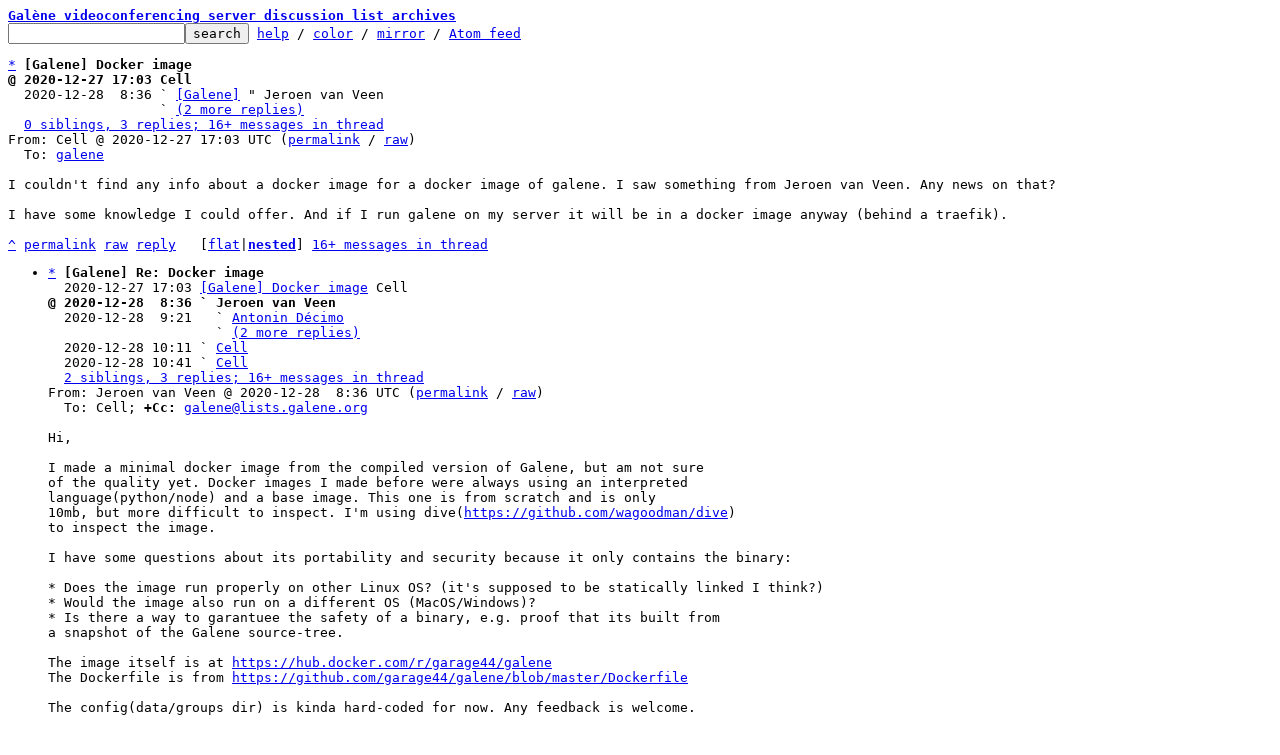

--- FILE ---
content_type: text/html; charset=UTF-8
request_url: https://lists.galene.org/galene/87wnx2b4zv.wl-jch@irif.fr/t/
body_size: 9666
content:
<html><head><title>[Galene] Docker image</title><link
rel=alternate
title="Atom feed"
href="../../new.atom"
type="application/atom+xml"/><style>pre{white-space:pre-wrap}*{font-size:100%;font-family:monospace}</style></head><body><form
action="../../"><pre><a
href="../../?t=20210127084108"><b>Gal&#232;ne videoconferencing server discussion list archives</b></a>
<input
name=q
type=text /><input
type=submit
value=search /> <a
href="../../_/text/help/">help</a> / <a
href="../../_/text/color/">color</a> / <a
id=mirror
href="../../_/text/mirror/">mirror</a> / <a
href="../../new.atom">Atom feed</a></pre></form><pre><a
href=#e7c79c3d9722ccd89a26a7e1bd1dcc3ce3a7484ba
id=m7c79c3d9722ccd89a26a7e1bd1dcc3ce3a7484ba>*</a> <b>[Galene] Docker image</b>
<b>@ 2020-12-27 17:03 Cell</b>
  2020-12-28  8:36 ` <a
href="#m832f42b6f5bfaa3f4075b1aede8e931f56ecd99e">[Galene]</a> &#34; Jeroen van Veen
                   ` <a
href=#r832f42b6f5bfaa3f4075b1aede8e931f56ecd99e>(2 more replies)</a>
  <a
href=#r7c79c3d9722ccd89a26a7e1bd1dcc3ce3a7484ba>0 siblings, 3 replies; 16+ messages in thread</a>
From: Cell @ 2020-12-27 17:03 UTC (<a
href="../../0688ccc55ed16925427c08c0dfa9794e@kn1ght.org/">permalink</a> / <a
href="../../0688ccc55ed16925427c08c0dfa9794e@kn1ght.org/raw">raw</a>)
  To: <a
href="https://lists.galene.org/galene/?t=20201227170349">galene</a>

I couldn&#39;t find any info about a docker image for a docker image of galene. I saw something from Jeroen van Veen. Any news on that?

I have some knowledge I could offer. And if I run galene on my server it will be in a docker image anyway (behind a traefik).

<a
href=#m7c79c3d9722ccd89a26a7e1bd1dcc3ce3a7484ba
id=e7c79c3d9722ccd89a26a7e1bd1dcc3ce3a7484ba>^</a> <a
href="../../0688ccc55ed16925427c08c0dfa9794e@kn1ght.org/">permalink</a> <a
href="../../0688ccc55ed16925427c08c0dfa9794e@kn1ght.org/raw">raw</a> <a
href="../../0688ccc55ed16925427c08c0dfa9794e@kn1ght.org/#R">reply</a>	[<a
href="../../0688ccc55ed16925427c08c0dfa9794e@kn1ght.org/T/#u">flat</a>|<a
href="../../0688ccc55ed16925427c08c0dfa9794e@kn1ght.org/t/#u"><b>nested</b></a>] <a
href=#r7c79c3d9722ccd89a26a7e1bd1dcc3ce3a7484ba>16+ messages in thread</a></pre><ul><li><pre><a
href=#e832f42b6f5bfaa3f4075b1aede8e931f56ecd99e
id=m832f42b6f5bfaa3f4075b1aede8e931f56ecd99e>*</a> <b>[Galene] Re: Docker image</b>
  2020-12-27 17:03 <a
href="#m7c79c3d9722ccd89a26a7e1bd1dcc3ce3a7484ba">[Galene] Docker image</a> Cell
<b>@ 2020-12-28  8:36 ` Jeroen van Veen</b>
  2020-12-28  9:21   ` <a
href="#me29923dfb9058918cd21d7803949ff3257bf5d80">Antonin D&#233;cimo</a>
                     ` <a
href=#re29923dfb9058918cd21d7803949ff3257bf5d80>(2 more replies)</a>
  2020-12-28 10:11 ` <a
href="#m93a67177320c8ee1159b5f73dbb16ae475423074">Cell</a>
  2020-12-28 10:41 ` <a
href="#m442050384f0db75dd86356fd90e3a76e123d76c8">Cell</a>
  <a
href=#r832f42b6f5bfaa3f4075b1aede8e931f56ecd99e>2 siblings, 3 replies; 16+ messages in thread</a>
From: Jeroen van Veen @ 2020-12-28  8:36 UTC (<a
href="../../41iOS83_x7ZCTcMkNNxAKoVhYq4E7H9hFCmZXaSp_4s0R2vVPgYdYPXh3q0t69fbqmFduH86rXn42G0QZ-aHdvbVtQ1FNfEKoy7EEkMpF_8=@protonmail.com/">permalink</a> / <a
href="../../41iOS83_x7ZCTcMkNNxAKoVhYq4E7H9hFCmZXaSp_4s0R2vVPgYdYPXh3q0t69fbqmFduH86rXn42G0QZ-aHdvbVtQ1FNfEKoy7EEkMpF_8=@protonmail.com/raw">raw</a>)
  To: Cell; <b>+Cc:</b> <a
href="https://lists.galene.org/galene/?t=20201228083635">galene@lists.galene.org</a>

Hi,

I made a minimal docker image from the compiled version of Galene, but am not sure
of the quality yet. Docker images I made before were always using an interpreted
language(python/node) and a base image. This one is from scratch and is only
10mb, but more difficult to inspect. I&#39;m using dive(<a
href="https://github.com/wagoodman/dive">https://github.com/wagoodman/dive</a>)
to inspect the image.

I have some questions about its portability and security because it only contains the binary:

* Does the image run properly on other Linux OS? (it&#39;s supposed to be statically linked I think?)
* Would the image also run on a different OS (MacOS/Windows)?
* Is there a way to garantuee the safety of a binary, e.g. proof that its built from
a snapshot of the Galene source-tree.

The image itself is at <a
href="https://hub.docker.com/r/garage44/galene">https://hub.docker.com/r/garage44/galene</a>
The Dockerfile is from <a
href="https://github.com/garage44/galene/blob/master/Dockerfile">https://github.com/garage44/galene/blob/master/Dockerfile</a>

The config(data/groups dir) is kinda hard-coded for now. Any feedback is welcome.

Jeroen


&#8208;&#8208;&#8208;&#8208;&#8208;&#8208;&#8208; Original Message &#8208;&#8208;&#8208;&#8208;&#8208;&#8208;&#8208;
Op zondag, december 27, 2020 6:03 PM, Cell &lt;galene.org@kn1ght.org&gt; schreef:

<span
class="q">&gt; I couldn&#39;t find any info about a docker image for a docker image of galene. I saw something from Jeroen van Veen. Any news on that?
&gt;
&gt; I have some knowledge I could offer. And if I run galene on my server it will be in a docker image anyway (behind a traefik).
&gt;
&gt; Galene mailing list -- galene@lists.galene.org
&gt; To unsubscribe send an email to galene-leave@lists.galene.org
</span>


<a
href=#m832f42b6f5bfaa3f4075b1aede8e931f56ecd99e
id=e832f42b6f5bfaa3f4075b1aede8e931f56ecd99e>^</a> <a
href="../../41iOS83_x7ZCTcMkNNxAKoVhYq4E7H9hFCmZXaSp_4s0R2vVPgYdYPXh3q0t69fbqmFduH86rXn42G0QZ-aHdvbVtQ1FNfEKoy7EEkMpF_8=@protonmail.com/">permalink</a> <a
href="../../41iOS83_x7ZCTcMkNNxAKoVhYq4E7H9hFCmZXaSp_4s0R2vVPgYdYPXh3q0t69fbqmFduH86rXn42G0QZ-aHdvbVtQ1FNfEKoy7EEkMpF_8=@protonmail.com/raw">raw</a> <a
href="../../41iOS83_x7ZCTcMkNNxAKoVhYq4E7H9hFCmZXaSp_4s0R2vVPgYdYPXh3q0t69fbqmFduH86rXn42G0QZ-aHdvbVtQ1FNfEKoy7EEkMpF_8=@protonmail.com/#R">reply</a>	[<a
href="../../41iOS83_x7ZCTcMkNNxAKoVhYq4E7H9hFCmZXaSp_4s0R2vVPgYdYPXh3q0t69fbqmFduH86rXn42G0QZ-aHdvbVtQ1FNfEKoy7EEkMpF_8=@protonmail.com/T/#u">flat</a>|<a
href="../../41iOS83_x7ZCTcMkNNxAKoVhYq4E7H9hFCmZXaSp_4s0R2vVPgYdYPXh3q0t69fbqmFduH86rXn42G0QZ-aHdvbVtQ1FNfEKoy7EEkMpF_8=@protonmail.com/t/#u"><b>nested</b></a>] <a
href=#r832f42b6f5bfaa3f4075b1aede8e931f56ecd99e>16+ messages in thread</a></pre></li><li><ul><li><pre><a
href=#ee29923dfb9058918cd21d7803949ff3257bf5d80
id=me29923dfb9058918cd21d7803949ff3257bf5d80>*</a> <b>[Galene] Re: Docker image</b>
  2020-12-28  8:36 ` <a
href="#m832f42b6f5bfaa3f4075b1aede8e931f56ecd99e">[Galene]</a> &#34; Jeroen van Veen
<b>@ 2020-12-28  9:21   ` Antonin D&#233;cimo</b>
  2020-12-28  9:57     ` <a
href="#m0019cd5880fe39e0dbec4851d6b3d5bdb91e071a">Cell</a>
                       ` <a
href=#r0019cd5880fe39e0dbec4851d6b3d5bdb91e071a>(3 more replies)</a>
  2020-12-28  9:56   ` <a
href="#m069d275f9e7618e81b77221e4cbe3834382ed222">Cell</a>
  2020-12-28 10:27   ` <a
href="#m00267e678c4b37ca4e6418183ee8730119fed0a9">Juliusz Chroboczek</a>
  <a
href=#re29923dfb9058918cd21d7803949ff3257bf5d80>2 siblings, 4 replies; 16+ messages in thread</a>
From: Antonin D&#233;cimo @ 2020-12-28  9:21 UTC (<a
href="../../C84B3PI4P8QJ.1T1W3VWXA7IUP@kobain/">permalink</a> / <a
href="../../C84B3PI4P8QJ.1T1W3VWXA7IUP@kobain/raw">raw</a>)
  To: Jeroen van Veen, Cell; <b>+Cc:</b> <a
href="https://lists.galene.org/galene/?t=20201228093943">galene@lists.galene.org</a>

Hi!

If your image is using a pre-compiled version of Gal&#232;ne, you&#8217;ll lack
portability across distributions and architectures. You should build
Gal&#232;ne and run it inside the Dockerfile. You could even use a layered
Dockerfile so that Gal&#232;ne is build in one image, then copied in the
second image and run from there.

Starting from scratch is a bad idea.

I&#8217;d use instead the Golang Docker image. It is well documented:

    <a
href="https://hub.docker.com/_/golang">https://hub.docker.com/_/golang</a>

A simple workflow would be to have the Dockerfile inside the Gal&#232;ne
repo and use the example Dockerfile:

    FROM golang:1.15

    WORKDIR /go/src/galene
    COPY . .
    
    RUN go get -d -v ./...
    RUN go install -v ./...
    
    CMD [&#34;galene&#34;]

Or you could build a &#34;self-hosting&#34; Dockerfile that download the
package and its dependencies itself (this one is untested, I don&#39;t
have the bandwidth right now):

    FROM golang:1.15
    
    WORKDIR /go/src/galene
    COPY data groups static ./
    
    RUN go get -d -v github.com/jech/galene
    RUN go install -v github.com/jech/galene
    
    CMD [&#34;galene&#34;]

The Golang project provides images for Linux, Windows, macOS, and
various architectures that you can use as base images.

Once an image is build, it is *not* portable to other systems or
architectures; but the build script (the Dockerfile) may be portable.
For Windows, nanoserver is the lightest image, windowsservercore is a
bit more featured.

-- Antonin

<a
href=#me29923dfb9058918cd21d7803949ff3257bf5d80
id=ee29923dfb9058918cd21d7803949ff3257bf5d80>^</a> <a
href="../../C84B3PI4P8QJ.1T1W3VWXA7IUP@kobain/">permalink</a> <a
href="../../C84B3PI4P8QJ.1T1W3VWXA7IUP@kobain/raw">raw</a> <a
href="../../C84B3PI4P8QJ.1T1W3VWXA7IUP@kobain/#R">reply</a>	[<a
href="../../C84B3PI4P8QJ.1T1W3VWXA7IUP@kobain/T/#u">flat</a>|<a
href="../../C84B3PI4P8QJ.1T1W3VWXA7IUP@kobain/t/#u"><b>nested</b></a>] <a
href=#re29923dfb9058918cd21d7803949ff3257bf5d80>16+ messages in thread</a></pre></li><li><ul><li><pre><a
href=#e0019cd5880fe39e0dbec4851d6b3d5bdb91e071a
id=m0019cd5880fe39e0dbec4851d6b3d5bdb91e071a>*</a> <b>[Galene] Re: Docker image</b>
  2020-12-28  9:21   ` <a
href="#me29923dfb9058918cd21d7803949ff3257bf5d80">Antonin D&#233;cimo</a>
<b>@ 2020-12-28  9:57     ` Cell</b>
  2020-12-28 10:30     ` <a
href="#mae0bf0e36a480a5712ed855123802eeaf96130a6">Juliusz Chroboczek</a>
                       ` <a
href=#rae0bf0e36a480a5712ed855123802eeaf96130a6>(2 subsequent siblings)</a>
  <a
href=#r0019cd5880fe39e0dbec4851d6b3d5bdb91e071a>3 siblings, 0 replies; 16+ messages in thread</a>
From: Cell @ 2020-12-28  9:57 UTC (<a
href="../../17F0E30F-485D-4D3A-9B43-81F7A50E3A98@kn1ght.org/">permalink</a> / <a
href="../../17F0E30F-485D-4D3A-9B43-81F7A50E3A98@kn1ght.org/raw">raw</a>)
  To: Antonin D&#233;cimo, Jeroen van Veen, Cell; <b>+Cc:</b> <a
href="https://lists.galene.org/galene/?t=20201228095741">galene@lists.galene.org</a>

<a
href="../../17F0E30F-485D-4D3A-9B43-81F7A50E3A98@kn1ght.org/1-a.txt">[-- Attachment #1: Type: text/plain, Size: 1672 bytes --]</a>

Yep. That&#39;s my plan. Work in progress :)

On 28 December 2020 10:21:16 CET, &#34;Antonin D&#233;cimo&#34; &lt;antonin.decimo@gmail.com&gt; wrote:
<span
class="q">&gt;Hi!
&gt;
&gt;If your image is using a pre-compiled version of Gal&#232;ne, you&#8217;ll lack
&gt;portability across distributions and architectures. You should build
&gt;Gal&#232;ne and run it inside the Dockerfile. You could even use a layered
&gt;Dockerfile so that Gal&#232;ne is build in one image, then copied in the
&gt;second image and run from there.
&gt;
&gt;Starting from scratch is a bad idea.
&gt;
&gt;I&#8217;d use instead the Golang Docker image. It is well documented:
&gt;
&gt;    <a
href="https://hub.docker.com/_/golang">https://hub.docker.com/_/golang</a>
&gt;
&gt;A simple workflow would be to have the Dockerfile inside the Gal&#232;ne
&gt;repo and use the example Dockerfile:
&gt;
&gt;    FROM golang:1.15
&gt;
&gt;    WORKDIR /go/src/galene
&gt;    COPY . .
&gt;    
&gt;    RUN go get -d -v ./...
&gt;    RUN go install -v ./...
&gt;    
&gt;    CMD [&#34;galene&#34;]
&gt;
&gt;Or you could build a &#34;self-hosting&#34; Dockerfile that download the
&gt;package and its dependencies itself (this one is untested, I don&#39;t
&gt;have the bandwidth right now):
&gt;
&gt;    FROM golang:1.15
&gt;    
&gt;    WORKDIR /go/src/galene
&gt;    COPY data groups static ./
&gt;    
&gt;    RUN go get -d -v github.com/jech/galene
&gt;    RUN go install -v github.com/jech/galene
&gt;    
&gt;    CMD [&#34;galene&#34;]
&gt;
&gt;The Golang project provides images for Linux, Windows, macOS, and
&gt;various architectures that you can use as base images.
&gt;
&gt;Once an image is build, it is *not* portable to other systems or
&gt;architectures; but the build script (the Dockerfile) may be portable.
&gt;For Windows, nanoserver is the lightest image, windowsservercore is a
&gt;bit more featured.
&gt;
&gt;-- Antonin
</span>
<a
href="../../17F0E30F-485D-4D3A-9B43-81F7A50E3A98@kn1ght.org/2-a.bin">[-- Attachment #2: Type: text/html, Size: 2016 bytes --]</a>

<a
href=#m0019cd5880fe39e0dbec4851d6b3d5bdb91e071a
id=e0019cd5880fe39e0dbec4851d6b3d5bdb91e071a>^</a> <a
href="../../17F0E30F-485D-4D3A-9B43-81F7A50E3A98@kn1ght.org/">permalink</a> <a
href="../../17F0E30F-485D-4D3A-9B43-81F7A50E3A98@kn1ght.org/raw">raw</a> <a
href="../../17F0E30F-485D-4D3A-9B43-81F7A50E3A98@kn1ght.org/#R">reply</a>	[<a
href="../../17F0E30F-485D-4D3A-9B43-81F7A50E3A98@kn1ght.org/T/#u">flat</a>|<a
href="../../17F0E30F-485D-4D3A-9B43-81F7A50E3A98@kn1ght.org/t/#u"><b>nested</b></a>] <a
href=#r0019cd5880fe39e0dbec4851d6b3d5bdb91e071a>16+ messages in thread</a></pre></li><li><pre><a
href=#eae0bf0e36a480a5712ed855123802eeaf96130a6
id=mae0bf0e36a480a5712ed855123802eeaf96130a6>*</a> <b>[Galene] Re: Docker image</b>
  2020-12-28  9:21   ` <a
href="#me29923dfb9058918cd21d7803949ff3257bf5d80">Antonin D&#233;cimo</a>
  2020-12-28  9:57     ` <a
href="#m0019cd5880fe39e0dbec4851d6b3d5bdb91e071a">Cell</a>
<b>@ 2020-12-28 10:30     ` Juliusz Chroboczek</b>
  2020-12-28 10:42     ` <a
href="#m66d4b94afd55d0da049a1eb3c7377f6df21fe85c">Cell</a>
  2020-12-28 18:08     ` <a
href="#m504deda8afec955a8b9428d6af32aca93158bf42">Jeroen van Veen</a>
  <a
href=#rae0bf0e36a480a5712ed855123802eeaf96130a6>3 siblings, 0 replies; 16+ messages in thread</a>
From: Juliusz Chroboczek @ 2020-12-28 10:30 UTC (<a
href="../../87v9cmb4tm.wl-jch@irif.fr/">permalink</a> / <a
href="../../87v9cmb4tm.wl-jch@irif.fr/raw">raw</a>)
  To: Antonin D&#233;cimo; <b>+Cc:</b> Jeroen van Veen, <a
href="https://lists.galene.org/galene/?t=20201228103058">galene@lists.galene.org</a>

<span
class="q">&gt;     RUN go get -d -v github.com/jech/galene
</span>
Please use a tag or a git hash.


<a
href=#mae0bf0e36a480a5712ed855123802eeaf96130a6
id=eae0bf0e36a480a5712ed855123802eeaf96130a6>^</a> <a
href="../../87v9cmb4tm.wl-jch@irif.fr/">permalink</a> <a
href="../../87v9cmb4tm.wl-jch@irif.fr/raw">raw</a> <a
href="../../87v9cmb4tm.wl-jch@irif.fr/#R">reply</a>	[<a
href="../../87v9cmb4tm.wl-jch@irif.fr/T/#u">flat</a>|<a
href="../../87v9cmb4tm.wl-jch@irif.fr/t/#u"><b>nested</b></a>] <a
href=#rae0bf0e36a480a5712ed855123802eeaf96130a6>16+ messages in thread</a></pre></li><li><pre><a
href=#e66d4b94afd55d0da049a1eb3c7377f6df21fe85c
id=m66d4b94afd55d0da049a1eb3c7377f6df21fe85c>*</a> <b>[Galene] Re: Docker image</b>
  2020-12-28  9:21   ` <a
href="#me29923dfb9058918cd21d7803949ff3257bf5d80">Antonin D&#233;cimo</a>
  2020-12-28  9:57     ` <a
href="#m0019cd5880fe39e0dbec4851d6b3d5bdb91e071a">Cell</a>
  2020-12-28 10:30     ` <a
href="#mae0bf0e36a480a5712ed855123802eeaf96130a6">Juliusz Chroboczek</a>
<b>@ 2020-12-28 10:42     ` Cell</b>
  2020-12-28 18:08     ` <a
href="#m504deda8afec955a8b9428d6af32aca93158bf42">Jeroen van Veen</a>
  <a
href=#r66d4b94afd55d0da049a1eb3c7377f6df21fe85c>3 siblings, 0 replies; 16+ messages in thread</a>
From: Cell @ 2020-12-28 10:42 UTC (<a
href="../../ee43de4d8e30775a9c932f99d358e280@kn1ght.org/">permalink</a> / <a
href="../../ee43de4d8e30775a9c932f99d358e280@kn1ght.org/raw">raw</a>)
  To: Juliusz Chroboczek, Antonin D&#233;cimo; <b>+Cc:</b> Jeroen van Veen, <a
href="https://lists.galene.org/galene/?t=20201228104221">galene</a>

<span
class="q">&gt; Please use a tag or a git hash.
</span>
Do you know any best practices? What could be the LABEL name?

December 28, 2020 11:30 AM, &#34;Juliusz Chroboczek&#34; &lt;jch@irif.fr&gt; wrote:

<span
class="q">&gt;&gt; RUN go get -d -v github.com/jech/galene
&gt; 
&gt; Please use a tag or a git hash.
&gt; 
&gt; _______________________________________________
&gt; Galene mailing list -- galene@lists.galene.org
&gt; To unsubscribe send an email to galene-leave@lists.galene.org
</span>
<a
href=#m66d4b94afd55d0da049a1eb3c7377f6df21fe85c
id=e66d4b94afd55d0da049a1eb3c7377f6df21fe85c>^</a> <a
href="../../ee43de4d8e30775a9c932f99d358e280@kn1ght.org/">permalink</a> <a
href="../../ee43de4d8e30775a9c932f99d358e280@kn1ght.org/raw">raw</a> <a
href="../../ee43de4d8e30775a9c932f99d358e280@kn1ght.org/#R">reply</a>	[<a
href="../../ee43de4d8e30775a9c932f99d358e280@kn1ght.org/T/#u">flat</a>|<a
href="../../ee43de4d8e30775a9c932f99d358e280@kn1ght.org/t/#u"><b>nested</b></a>] <a
href=#r66d4b94afd55d0da049a1eb3c7377f6df21fe85c>16+ messages in thread</a></pre></li><li><pre><a
href=#e504deda8afec955a8b9428d6af32aca93158bf42
id=m504deda8afec955a8b9428d6af32aca93158bf42>*</a> <b>[Galene] Re: Docker image</b>
  2020-12-28  9:21   ` <a
href="#me29923dfb9058918cd21d7803949ff3257bf5d80">Antonin D&#233;cimo</a>
                       ` <a
href=#r66d4b94afd55d0da049a1eb3c7377f6df21fe85c>(2 preceding siblings ...)</a>
  2020-12-28 10:42     ` <a
href="#m66d4b94afd55d0da049a1eb3c7377f6df21fe85c">Cell</a>
<b>@ 2020-12-28 18:08     ` Jeroen van Veen</b>
  2021-01-26 16:58       ` <a
href="#md6094a58a8ec8acd0aafcdc8299f069ef3e0179d">Jeroen van Veen</a>
  <a
href=#r504deda8afec955a8b9428d6af32aca93158bf42>3 siblings, 1 reply; 16+ messages in thread</a>
From: Jeroen van Veen @ 2020-12-28 18:08 UTC (<a
href="../../x8tNpqWEsfyFm2NVP6dO1zGF5nmimPizg4LA-de-c_DgKEPCeFUbz8tz3q9UwjNXHLiWO0muiRev5kOJWxYM3UqqaDSx_ovMMkWy7BPPsTs=@protonmail.com/">permalink</a> / <a
href="../../x8tNpqWEsfyFm2NVP6dO1zGF5nmimPizg4LA-de-c_DgKEPCeFUbz8tz3q9UwjNXHLiWO0muiRev5kOJWxYM3UqqaDSx_ovMMkWy7BPPsTs=@protonmail.com/raw">raw</a>)
  To: Antonin D&#233;cimo; <b>+Cc:</b> Cell, <a
href="https://lists.galene.org/galene/?t=20201228180827">galene@lists.galene.org</a>

Hi Antonin,

Thanks for the detailed description! I&#39;ll give it a try with
the golang base-image instead.

cheers,

Jeroen


&#8208;&#8208;&#8208;&#8208;&#8208;&#8208;&#8208; Original Message &#8208;&#8208;&#8208;&#8208;&#8208;&#8208;&#8208;
Op maandag, december 28, 2020 10:21 AM, Antonin D&#233;cimo &lt;antonin.decimo@gmail.com&gt; schreef:

<span
class="q">&gt; Hi!
&gt;
&gt; If your image is using a pre-compiled version of Gal&#232;ne, you&#8217;ll lack
&gt; portability across distributions and architectures. You should build
&gt; Gal&#232;ne and run it inside the Dockerfile. You could even use a layered
&gt; Dockerfile so that Gal&#232;ne is build in one image, then copied in the
&gt; second image and run from there.
&gt;
&gt; Starting from scratch is a bad idea.
&gt;
&gt; I&#8217;d use instead the Golang Docker image. It is well documented:
&gt;
&gt; <a
href="https://hub.docker.com/_/golang">https://hub.docker.com/_/golang</a>
&gt;
&gt; A simple workflow would be to have the Dockerfile inside the Gal&#232;ne
&gt; repo and use the example Dockerfile:
&gt;
&gt; FROM golang:1.15
&gt;
&gt; WORKDIR /go/src/galene
&gt; COPY . .
&gt;
&gt; RUN go get -d -v ./...
&gt; RUN go install -v ./...
&gt;
&gt; CMD [&#34;galene&#34;]
&gt;
&gt; Or you could build a &#34;self-hosting&#34; Dockerfile that download the
&gt; package and its dependencies itself (this one is untested, I don&#39;t
&gt; have the bandwidth right now):
&gt;
&gt; FROM golang:1.15
&gt;
&gt; WORKDIR /go/src/galene
&gt; COPY data groups static ./
&gt;
&gt; RUN go get -d -v github.com/jech/galene
&gt; RUN go install -v github.com/jech/galene
&gt;
&gt; CMD [&#34;galene&#34;]
&gt;
&gt; The Golang project provides images for Linux, Windows, macOS, and
&gt; various architectures that you can use as base images.
&gt;
&gt; Once an image is build, it is not portable to other systems or
&gt; architectures; but the build script (the Dockerfile) may be portable.
&gt; For Windows, nanoserver is the lightest image, windowsservercore is a
&gt; bit more featured.
&gt;
&gt; -- Antonin
&gt;
&gt; Galene mailing list -- galene@lists.galene.org
&gt; To unsubscribe send an email to galene-leave@lists.galene.org
</span>


<a
href=#m504deda8afec955a8b9428d6af32aca93158bf42
id=e504deda8afec955a8b9428d6af32aca93158bf42>^</a> <a
href="../../x8tNpqWEsfyFm2NVP6dO1zGF5nmimPizg4LA-de-c_DgKEPCeFUbz8tz3q9UwjNXHLiWO0muiRev5kOJWxYM3UqqaDSx_ovMMkWy7BPPsTs=@protonmail.com/">permalink</a> <a
href="../../x8tNpqWEsfyFm2NVP6dO1zGF5nmimPizg4LA-de-c_DgKEPCeFUbz8tz3q9UwjNXHLiWO0muiRev5kOJWxYM3UqqaDSx_ovMMkWy7BPPsTs=@protonmail.com/raw">raw</a> <a
href="../../x8tNpqWEsfyFm2NVP6dO1zGF5nmimPizg4LA-de-c_DgKEPCeFUbz8tz3q9UwjNXHLiWO0muiRev5kOJWxYM3UqqaDSx_ovMMkWy7BPPsTs=@protonmail.com/#R">reply</a>	[<a
href="../../x8tNpqWEsfyFm2NVP6dO1zGF5nmimPizg4LA-de-c_DgKEPCeFUbz8tz3q9UwjNXHLiWO0muiRev5kOJWxYM3UqqaDSx_ovMMkWy7BPPsTs=@protonmail.com/T/#u">flat</a>|<a
href="../../x8tNpqWEsfyFm2NVP6dO1zGF5nmimPizg4LA-de-c_DgKEPCeFUbz8tz3q9UwjNXHLiWO0muiRev5kOJWxYM3UqqaDSx_ovMMkWy7BPPsTs=@protonmail.com/t/#u"><b>nested</b></a>] <a
href=#r504deda8afec955a8b9428d6af32aca93158bf42>16+ messages in thread</a></pre></li><li><ul><li><pre><a
href=#ed6094a58a8ec8acd0aafcdc8299f069ef3e0179d
id=md6094a58a8ec8acd0aafcdc8299f069ef3e0179d>*</a> <b>[Galene] Re: Docker image</b>
  2020-12-28 18:08     ` <a
href="#m504deda8afec955a8b9428d6af32aca93158bf42">Jeroen van Veen</a>
<b>@ 2021-01-26 16:58       ` Jeroen van Veen</b>
  2021-01-26 19:55         ` <a
href="#m908a196cb559465ba43b17a3061d0fb5db57c0b1">Juliusz Chroboczek</a>
  2021-01-26 21:01         ` <a
href="#m9efe0425d79856d03152fdc9de590c6d253eb937">[Galene]</a> &#34; Juliusz Chroboczek
  <a
href=#rd6094a58a8ec8acd0aafcdc8299f069ef3e0179d>0 siblings, 2 replies; 16+ messages in thread</a>
From: Jeroen van Veen @ 2021-01-26 16:58 UTC (<a
href="../../GESQTJhljEk72NYzD43HoKIVRr2wXYKaT4J3ukWga9H1wPWfK0BUq7z40foQTNr0soFBVHY7w7eQj741CLStiik8BPel-dPMOOLxNXp-moY=@protonmail.com/">permalink</a> / <a
href="../../GESQTJhljEk72NYzD43HoKIVRr2wXYKaT4J3ukWga9H1wPWfK0BUq7z40foQTNr0soFBVHY7w7eQj741CLStiik8BPel-dPMOOLxNXp-moY=@protonmail.com/raw">raw</a>)
  To: Antonin D&#233;cimo; <b>+Cc:</b> Cell, <a
href="https://lists.galene.org/galene/?t=20210126165817">galene@lists.galene.org</a>

I&#39;ve updated the image with the Dockerfile additions you suggested.
The groups and config are mounted using docker-compose. The image is at:

<a
href="https://github.com/garage44/pyrite/blob/main/docker/galene/Dockerfile">https://github.com/garage44/pyrite/blob/main/docker/galene/Dockerfile</a>
<a
href="https://hub.docker.com/r/garage44/galene">https://hub.docker.com/r/garage44/galene</a>

Locally it works fine, but Galene gives a warning (TURN: no public addresses),
which suggests I still lack some config.

&#8208;&#8208;&#8208;&#8208;&#8208;&#8208;&#8208; Original Message &#8208;&#8208;&#8208;&#8208;&#8208;&#8208;&#8208;
Op maandag, december 28, 2020 7:08 PM, Jeroen van Veen &lt;jvanveen@protonmail.com&gt; schreef:

<span
class="q">&gt; Hi Antonin,
&gt;
&gt; Thanks for the detailed description! I&#39;ll give it a try with
&gt; the golang base-image instead.
&gt;
&gt; cheers,
&gt;
&gt; Jeroen
&gt;
&gt; &#8208;&#8208;&#8208;&#8208;&#8208;&#8208;&#8208; Original Message &#8208;&#8208;&#8208;&#8208;&#8208;&#8208;&#8208;
&gt; Op maandag, december 28, 2020 10:21 AM, Antonin D&#233;cimo antonin.decimo@gmail.com schreef:
&gt;
&gt; &gt; Hi!
&gt; &gt; If your image is using a pre-compiled version of Gal&#232;ne, you&#8217;ll lack
&gt; &gt; portability across distributions and architectures. You should build
&gt; &gt; Gal&#232;ne and run it inside the Dockerfile. You could even use a layered
&gt; &gt; Dockerfile so that Gal&#232;ne is build in one image, then copied in the
&gt; &gt; second image and run from there.
&gt; &gt; Starting from scratch is a bad idea.
&gt; &gt; I&#8217;d use instead the Golang Docker image. It is well documented:
&gt; &gt; <a
href="https://hub.docker.com/_/golang">https://hub.docker.com/_/golang</a>
&gt; &gt; A simple workflow would be to have the Dockerfile inside the Gal&#232;ne
&gt; &gt; repo and use the example Dockerfile:
&gt; &gt; FROM golang:1.15
&gt; &gt; WORKDIR /go/src/galene
&gt; &gt; COPY . .
&gt; &gt; RUN go get -d -v ./...
&gt; &gt; RUN go install -v ./...
&gt; &gt; CMD [&#34;galene&#34;]
&gt; &gt; Or you could build a &#34;self-hosting&#34; Dockerfile that download the
&gt; &gt; package and its dependencies itself (this one is untested, I don&#39;t
&gt; &gt; have the bandwidth right now):
&gt; &gt; FROM golang:1.15
&gt; &gt; WORKDIR /go/src/galene
&gt; &gt; COPY data groups static ./
&gt; &gt; RUN go get -d -v github.com/jech/galene
&gt; &gt; RUN go install -v github.com/jech/galene
&gt; &gt; CMD [&#34;galene&#34;]
&gt; &gt; The Golang project provides images for Linux, Windows, macOS, and
&gt; &gt; various architectures that you can use as base images.
&gt; &gt; Once an image is build, it is not portable to other systems or
&gt; &gt; architectures; but the build script (the Dockerfile) may be portable.
&gt; &gt; For Windows, nanoserver is the lightest image, windowsservercore is a
&gt; &gt; bit more featured.
&gt; &gt; -- Antonin
&gt; &gt; Galene mailing list -- galene@lists.galene.org
&gt; &gt; To unsubscribe send an email to galene-leave@lists.galene.org
</span>


<a
href=#md6094a58a8ec8acd0aafcdc8299f069ef3e0179d
id=ed6094a58a8ec8acd0aafcdc8299f069ef3e0179d>^</a> <a
href="../../GESQTJhljEk72NYzD43HoKIVRr2wXYKaT4J3ukWga9H1wPWfK0BUq7z40foQTNr0soFBVHY7w7eQj741CLStiik8BPel-dPMOOLxNXp-moY=@protonmail.com/">permalink</a> <a
href="../../GESQTJhljEk72NYzD43HoKIVRr2wXYKaT4J3ukWga9H1wPWfK0BUq7z40foQTNr0soFBVHY7w7eQj741CLStiik8BPel-dPMOOLxNXp-moY=@protonmail.com/raw">raw</a> <a
href="../../GESQTJhljEk72NYzD43HoKIVRr2wXYKaT4J3ukWga9H1wPWfK0BUq7z40foQTNr0soFBVHY7w7eQj741CLStiik8BPel-dPMOOLxNXp-moY=@protonmail.com/#R">reply</a>	[<a
href="../../GESQTJhljEk72NYzD43HoKIVRr2wXYKaT4J3ukWga9H1wPWfK0BUq7z40foQTNr0soFBVHY7w7eQj741CLStiik8BPel-dPMOOLxNXp-moY=@protonmail.com/T/#u">flat</a>|<a
href="../../GESQTJhljEk72NYzD43HoKIVRr2wXYKaT4J3ukWga9H1wPWfK0BUq7z40foQTNr0soFBVHY7w7eQj741CLStiik8BPel-dPMOOLxNXp-moY=@protonmail.com/t/#u"><b>nested</b></a>] <a
href=#rd6094a58a8ec8acd0aafcdc8299f069ef3e0179d>16+ messages in thread</a></pre></li><li><ul><li><pre><a
href=#e908a196cb559465ba43b17a3061d0fb5db57c0b1
id=m908a196cb559465ba43b17a3061d0fb5db57c0b1>*</a> <b>[Galene] Re: Docker image</b>
  2021-01-26 16:58       ` <a
href="#md6094a58a8ec8acd0aafcdc8299f069ef3e0179d">Jeroen van Veen</a>
<b>@ 2021-01-26 19:55         ` Juliusz Chroboczek</b>
       [not found]           ` &lt;<a
href=#r7e17d304fc79a92dde2a32e8687f31d2fda7f308>OzDUklERX684nOGvtcdQ3NxZ5VBZumpDhMugrcaN69JCKflO-rnwI_4DJjcVPPYUUj_Hrw6kRao3SUsHzD3i9yoc1_TF_OuRyrRSNmBAc7Y=@protonmail.com</a>&gt;
  2021-01-26 21:01         ` <a
href="#m9efe0425d79856d03152fdc9de590c6d253eb937">[Galene]</a> &#34; Juliusz Chroboczek
  <a
href=#r908a196cb559465ba43b17a3061d0fb5db57c0b1>1 sibling, 1 reply; 16+ messages in thread</a>
From: Juliusz Chroboczek @ 2021-01-26 19:55 UTC (<a
href="../../87czxrpj5e.wl-jch@irif.fr/">permalink</a> / <a
href="../../87czxrpj5e.wl-jch@irif.fr/raw">raw</a>)
  To: Jeroen van Veen; <b>+Cc:</b> Antonin D&#233;cimo, Cell, <a
href="https://lists.galene.org/galene/?t=20210126195604">galene@lists.galene.org</a>

<span
class="q">&gt; Locally it works fine, but Galene gives a warning (TURN: no public addresses),
&gt; which suggests I still lack some config.
</span>
This means that Gal&#232;ne is being run behind NAT, and has disabled the
built-in TURN server.  Gal&#232;ne will still work, but connectivity might be
erratic.

To fix the issue, you need to find the public address of the image and
pass it to Gal&#232;ne using the &#34;-turn&#34; command-line option.  I&#39;m not sure if
docker provides a way to do this from the container, but you could
probably ask galene.org for your address:

  turnutils_stunclient -p 1194 galene.org

I&#39;m half-tempted to have Gal&#232;ne do it automatically.  Toke, can you see
any reason why it&#39;s a bad idea?

-- Juliusz

<a
href=#m908a196cb559465ba43b17a3061d0fb5db57c0b1
id=e908a196cb559465ba43b17a3061d0fb5db57c0b1>^</a> <a
href="../../87czxrpj5e.wl-jch@irif.fr/">permalink</a> <a
href="../../87czxrpj5e.wl-jch@irif.fr/raw">raw</a> <a
href="../../87czxrpj5e.wl-jch@irif.fr/#R">reply</a>	[<a
href="../../87czxrpj5e.wl-jch@irif.fr/T/#u">flat</a>|<a
href="../../87czxrpj5e.wl-jch@irif.fr/t/#u"><b>nested</b></a>] <a
href=#r908a196cb559465ba43b17a3061d0fb5db57c0b1>16+ messages in thread</a></pre></li><li><ul><li><pre>[parent not found: &lt;<a
href="../../OzDUklERX684nOGvtcdQ3NxZ5VBZumpDhMugrcaN69JCKflO-rnwI_4DJjcVPPYUUj_Hrw6kRao3SUsHzD3i9yoc1_TF_OuRyrRSNmBAc7Y=@protonmail.com/">OzDUklERX684nOGvtcdQ3NxZ5VBZumpDhMugrcaN69JCKflO-rnwI_4DJjcVPPYUUj_Hrw6kRao3SUsHzD3i9yoc1_TF_OuRyrRSNmBAc7Y=@protonmail.com</a>&gt;]</pre></li><li><ul><li><pre><a
href=#eda138d6c3c6a925104498b2cef0c5f2f88f1b80a
id=mda138d6c3c6a925104498b2cef0c5f2f88f1b80a>*</a> <b>[Galene] Fw: Re: Re: Docker image</b>
       [not found]           ` &lt;<a
href=#r7e17d304fc79a92dde2a32e8687f31d2fda7f308>OzDUklERX684nOGvtcdQ3NxZ5VBZumpDhMugrcaN69JCKflO-rnwI_4DJjcVPPYUUj_Hrw6kRao3SUsHzD3i9yoc1_TF_OuRyrRSNmBAc7Y=@protonmail.com</a>&gt;
<b>@ 2021-01-27  8:37             ` Jeroen van Veen</b>
  <a
href=#rda138d6c3c6a925104498b2cef0c5f2f88f1b80a>0 siblings, 0 replies; 16+ messages in thread</a>
From: Jeroen van Veen @ 2021-01-27  8:37 UTC (<a
href="../../oDGYzofMF5mw2kjysgzWmSDvdUwjR0WZqwbMT41ctJJqTlehZLR3V2Py1xpX7lAImh0Up9062iU2Xi_hKLotVpc2Mik4A8qml3MXqAFrMTI=@protonmail.com/">permalink</a> / <a
href="../../oDGYzofMF5mw2kjysgzWmSDvdUwjR0WZqwbMT41ctJJqTlehZLR3V2Py1xpX7lAImh0Up9062iU2Xi_hKLotVpc2Mik4A8qml3MXqAFrMTI=@protonmail.com/raw">raw</a>)
  To: <a
href="https://lists.galene.org/galene/?t=20210127083751">galene@lists.galene.org</a>






&#8208;&#8208;&#8208;&#8208;&#8208;&#8208;&#8208; Original Message &#8208;&#8208;&#8208;&#8208;&#8208;&#8208;&#8208;
Op woensdag, januari 27, 2021 9:36 AM, Jeroen van Veen &lt;jvanveen@protonmail.com&gt; schreef:

<span
class="q">&gt; Thank you for the help. Adding coturn to the image would be a possibility.
&gt; Would it be a good alternative to have a commandline option in galene that
&gt; does the same trick as turnutils_stunclient?
&gt;
&gt; -- Jeroen
&gt;
&gt; &#8208;&#8208;&#8208;&#8208;&#8208;&#8208;&#8208; Original Message &#8208;&#8208;&#8208;&#8208;&#8208;&#8208;&#8208;
&gt; Op dinsdag, januari 26, 2021 8:55 PM, Juliusz Chroboczek jch@irif.fr schreef:
&gt;
&gt; &gt; &gt; Locally it works fine, but Galene gives a warning (TURN: no public addresses),
&gt; &gt;
&gt; &gt; &gt; which suggests I still lack some config.
&gt; &gt;
&gt; &gt; This means that Gal&#232;ne is being run behind NAT, and has disabled the
&gt; &gt; built-in TURN server. Gal&#232;ne will still work, but connectivity might be
&gt; &gt; erratic.
&gt; &gt; To fix the issue, you need to find the public address of the image and
&gt; &gt; pass it to Gal&#232;ne using the &#34;-turn&#34; command-line option. I&#39;m not sure if
&gt; &gt; docker provides a way to do this from the container, but you could
&gt; &gt; probably ask galene.org for your address:
&gt; &gt; turnutils_stunclient -p 1194 galene.org
&gt; &gt; I&#39;m half-tempted to have Gal&#232;ne do it automatically. Toke, can you see
&gt; &gt; any reason why it&#39;s a bad idea?
&gt; &gt; -- Juliusz
&gt; &gt; Galene mailing list -- galene@lists.galene.org
&gt; &gt; To unsubscribe send an email to galene-leave@lists.galene.org
</span>


<a
href=#mda138d6c3c6a925104498b2cef0c5f2f88f1b80a
id=eda138d6c3c6a925104498b2cef0c5f2f88f1b80a>^</a> <a
href="../../oDGYzofMF5mw2kjysgzWmSDvdUwjR0WZqwbMT41ctJJqTlehZLR3V2Py1xpX7lAImh0Up9062iU2Xi_hKLotVpc2Mik4A8qml3MXqAFrMTI=@protonmail.com/">permalink</a> <a
href="../../oDGYzofMF5mw2kjysgzWmSDvdUwjR0WZqwbMT41ctJJqTlehZLR3V2Py1xpX7lAImh0Up9062iU2Xi_hKLotVpc2Mik4A8qml3MXqAFrMTI=@protonmail.com/raw">raw</a> <a
href="../../oDGYzofMF5mw2kjysgzWmSDvdUwjR0WZqwbMT41ctJJqTlehZLR3V2Py1xpX7lAImh0Up9062iU2Xi_hKLotVpc2Mik4A8qml3MXqAFrMTI=@protonmail.com/#R">reply</a>	[<a
href="../../oDGYzofMF5mw2kjysgzWmSDvdUwjR0WZqwbMT41ctJJqTlehZLR3V2Py1xpX7lAImh0Up9062iU2Xi_hKLotVpc2Mik4A8qml3MXqAFrMTI=@protonmail.com/T/#u">flat</a>|<a
href="../../oDGYzofMF5mw2kjysgzWmSDvdUwjR0WZqwbMT41ctJJqTlehZLR3V2Py1xpX7lAImh0Up9062iU2Xi_hKLotVpc2Mik4A8qml3MXqAFrMTI=@protonmail.com/t/#u"><b>nested</b></a>] <a
href=#rda138d6c3c6a925104498b2cef0c5f2f88f1b80a>16+ messages in thread</a></pre></li></ul></li></ul></li><li><pre><a
href=#e9efe0425d79856d03152fdc9de590c6d253eb937
id=m9efe0425d79856d03152fdc9de590c6d253eb937>*</a> <b>[Galene] Re: Docker image</b>
  2021-01-26 16:58       ` <a
href="#md6094a58a8ec8acd0aafcdc8299f069ef3e0179d">Jeroen van Veen</a>
  2021-01-26 19:55         ` <a
href="#m908a196cb559465ba43b17a3061d0fb5db57c0b1">Juliusz Chroboczek</a>
<b>@ 2021-01-26 21:01         ` Juliusz Chroboczek</b>
  2021-01-27  8:40           ` <a
href="#m09d184c7483020d1a9c1da097afba83052e851c5">Jeroen van Veen</a>
  <a
href=#r9efe0425d79856d03152fdc9de590c6d253eb937>1 sibling, 1 reply; 16+ messages in thread</a>
From: Juliusz Chroboczek @ 2021-01-26 21:01 UTC (<a
href="../../875z3jpg4y.wl-jch@irif.fr/">permalink</a> / <a
href="../../875z3jpg4y.wl-jch@irif.fr/raw">raw</a>)
  To: Jeroen van Veen; <b>+Cc:</b> Antonin D&#233;cimo, Cell, <a
href="https://lists.galene.org/galene/?t=20210126210105">galene@lists.galene.org</a>

<span
class="q">&gt; Locally it works fine, but Galene gives a warning (TURN: no public addresses),
&gt; which suggests I still lack some config.
</span>
Jeroen, what network mode are you using in your container?  You should
probably be using &#34;host&#34;, not the default &#34;bridge&#34;.

<a
href=#m9efe0425d79856d03152fdc9de590c6d253eb937
id=e9efe0425d79856d03152fdc9de590c6d253eb937>^</a> <a
href="../../875z3jpg4y.wl-jch@irif.fr/">permalink</a> <a
href="../../875z3jpg4y.wl-jch@irif.fr/raw">raw</a> <a
href="../../875z3jpg4y.wl-jch@irif.fr/#R">reply</a>	[<a
href="../../875z3jpg4y.wl-jch@irif.fr/T/#u">flat</a>|<a
href="../../875z3jpg4y.wl-jch@irif.fr/t/#u"><b>nested</b></a>] <a
href=#r9efe0425d79856d03152fdc9de590c6d253eb937>16+ messages in thread</a></pre></li><li><ul><li><pre><a
href=#e09d184c7483020d1a9c1da097afba83052e851c5
id=m09d184c7483020d1a9c1da097afba83052e851c5>*</a> <b>[Galene] Re: Docker image</b>
  2021-01-26 21:01         ` <a
href="#m9efe0425d79856d03152fdc9de590c6d253eb937">[Galene]</a> &#34; Juliusz Chroboczek
<b>@ 2021-01-27  8:40           ` Jeroen van Veen</b>
  <a
href=#r09d184c7483020d1a9c1da097afba83052e851c5>0 siblings, 0 replies; 16+ messages in thread</a>
From: Jeroen van Veen @ 2021-01-27  8:40 UTC (<a
href="../../iaBMiWjH7MRBdPmwOf5ipTH0A7eM7fXkOjudhIxUym30UMAK20UwYSwVBCoXApwFdFyxDInl07gkR5QealPbICbbjxDydKKy9_exbW5NbH0=@protonmail.com/">permalink</a> / <a
href="../../iaBMiWjH7MRBdPmwOf5ipTH0A7eM7fXkOjudhIxUym30UMAK20UwYSwVBCoXApwFdFyxDInl07gkR5QealPbICbbjxDydKKy9_exbW5NbH0=@protonmail.com/raw">raw</a>)
  To: Juliusz Chroboczek; <b>+Cc:</b> Antonin D&#233;cimo, Cell, <a
href="https://lists.galene.org/galene/?t=20210127084108">galene@lists.galene.org</a>

Its using bridge. I would rather use host, but that wouldn&#39;t work on MacOS/Windows hosts.
I could make the network mode configurable, but I figured that it has to support bridge
mode anyway, or it would be limited to Linux hosts.


&#8208;&#8208;&#8208;&#8208;&#8208;&#8208;&#8208; Original Message &#8208;&#8208;&#8208;&#8208;&#8208;&#8208;&#8208;
Op dinsdag, januari 26, 2021 10:01 PM, Juliusz Chroboczek &lt;jch@irif.fr&gt; schreef:

<span
class="q">&gt; &gt; Locally it works fine, but Galene gives a warning (TURN: no public addresses),
&gt;
&gt; &gt; which suggests I still lack some config.
&gt;
&gt; Jeroen, what network mode are you using in your container? You should
&gt; probably be using &#34;host&#34;, not the default &#34;bridge&#34;.
&gt;
&gt; Galene mailing list -- galene@lists.galene.org
&gt; To unsubscribe send an email to galene-leave@lists.galene.org
</span>


<a
href=#m09d184c7483020d1a9c1da097afba83052e851c5
id=e09d184c7483020d1a9c1da097afba83052e851c5>^</a> <a
href="../../iaBMiWjH7MRBdPmwOf5ipTH0A7eM7fXkOjudhIxUym30UMAK20UwYSwVBCoXApwFdFyxDInl07gkR5QealPbICbbjxDydKKy9_exbW5NbH0=@protonmail.com/">permalink</a> <a
href="../../iaBMiWjH7MRBdPmwOf5ipTH0A7eM7fXkOjudhIxUym30UMAK20UwYSwVBCoXApwFdFyxDInl07gkR5QealPbICbbjxDydKKy9_exbW5NbH0=@protonmail.com/raw">raw</a> <a
href="../../iaBMiWjH7MRBdPmwOf5ipTH0A7eM7fXkOjudhIxUym30UMAK20UwYSwVBCoXApwFdFyxDInl07gkR5QealPbICbbjxDydKKy9_exbW5NbH0=@protonmail.com/#R">reply</a>	[<a
href="../../iaBMiWjH7MRBdPmwOf5ipTH0A7eM7fXkOjudhIxUym30UMAK20UwYSwVBCoXApwFdFyxDInl07gkR5QealPbICbbjxDydKKy9_exbW5NbH0=@protonmail.com/T/#u">flat</a>|<a
href="../../iaBMiWjH7MRBdPmwOf5ipTH0A7eM7fXkOjudhIxUym30UMAK20UwYSwVBCoXApwFdFyxDInl07gkR5QealPbICbbjxDydKKy9_exbW5NbH0=@protonmail.com/t/#u"><b>nested</b></a>] <a
href=#r09d184c7483020d1a9c1da097afba83052e851c5>16+ messages in thread</a></pre></li></ul></li></ul></li></ul></li></ul></li><li><pre><a
href=#e069d275f9e7618e81b77221e4cbe3834382ed222
id=m069d275f9e7618e81b77221e4cbe3834382ed222>*</a> <b>[Galene] Re: Docker image</b>
  2020-12-28  8:36 ` <a
href="#m832f42b6f5bfaa3f4075b1aede8e931f56ecd99e">[Galene]</a> &#34; Jeroen van Veen
  2020-12-28  9:21   ` <a
href="#me29923dfb9058918cd21d7803949ff3257bf5d80">Antonin D&#233;cimo</a>
<b>@ 2020-12-28  9:56   ` Cell</b>
  2020-12-28 10:27   ` <a
href="#m00267e678c4b37ca4e6418183ee8730119fed0a9">Juliusz Chroboczek</a>
  <a
href=#r069d275f9e7618e81b77221e4cbe3834382ed222>2 siblings, 0 replies; 16+ messages in thread</a>
From: Cell @ 2020-12-28  9:56 UTC (<a
href="../../5B8A68FE-0E94-4CB2-A061-EB108B48DE95@kn1ght.org/">permalink</a> / <a
href="../../5B8A68FE-0E94-4CB2-A061-EB108B48DE95@kn1ght.org/raw">raw</a>)
  To: Jeroen van Veen, Cell; <b>+Cc:</b> <a
href="https://lists.galene.org/galene/?t=20201228095612">galene@lists.galene.org</a>

<a
href="../../5B8A68FE-0E94-4CB2-A061-EB108B48DE95@kn1ght.org/1-a.txt">[-- Attachment #1: Type: text/plain, Size: 1747 bytes --]</a>

Ok thx  I forked your repo this morning and will try to open a PR this afternoon.

On 28 December 2020 09:36:28 CET, Jeroen van Veen &lt;jvanveen@protonmail.com&gt; wrote:
<span
class="q">&gt;Hi,
&gt;
&gt;I made a minimal docker image from the compiled version of Galene, but
&gt;am not sure
&gt;of the quality yet. Docker images I made before were always using an
&gt;interpreted
&gt;language(python/node) and a base image. This one is from scratch and is
&gt;only
&gt;10mb, but more difficult to inspect. I&#39;m using
&gt;dive(<a
href="https://github.com/wagoodman/dive">https://github.com/wagoodman/dive</a>)
&gt;to inspect the image.
&gt;
&gt;I have some questions about its portability and security because it
&gt;only contains the binary:
&gt;
&gt;* Does the image run properly on other Linux OS? (it&#39;s supposed to be
&gt;statically linked I think?)
&gt;* Would the image also run on a different OS (MacOS/Windows)?
&gt;* Is there a way to garantuee the safety of a binary, e.g. proof that
&gt;its built from
&gt;a snapshot of the Galene source-tree.
&gt;
&gt;The image itself is at <a
href="https://hub.docker.com/r/garage44/galene">https://hub.docker.com/r/garage44/galene</a>
&gt;The Dockerfile is from
&gt;<a
href="https://github.com/garage44/galene/blob/master/Dockerfile">https://github.com/garage44/galene/blob/master/Dockerfile</a>
&gt;
&gt;The config(data/groups dir) is kinda hard-coded for now. Any feedback
&gt;is welcome.
&gt;
&gt;Jeroen
&gt;
&gt;
&gt;&#8208;&#8208;&#8208;&#8208;&#8208;&#8208;&#8208; Original Message &#8208;&#8208;&#8208;&#8208;&#8208;&#8208;&#8208;
&gt;Op zondag, december 27, 2020 6:03 PM, Cell &lt;galene.org@kn1ght.org&gt;
&gt;schreef:
&gt;
&gt;&gt; I couldn&#39;t find any info about a docker image for a docker image of
&gt;galene. I saw something from Jeroen van Veen. Any news on that?
&gt;&gt;
&gt;&gt; I have some knowledge I could offer. And if I run galene on my server
&gt;it will be in a docker image anyway (behind a traefik).
&gt;&gt;
&gt;&gt; Galene mailing list -- galene@lists.galene.org
&gt;&gt; To unsubscribe send an email to galene-leave@lists.galene.org
</span>
<a
href="../../5B8A68FE-0E94-4CB2-A061-EB108B48DE95@kn1ght.org/2-a.bin">[-- Attachment #2: Type: text/html, Size: 2318 bytes --]</a>

<a
href=#m069d275f9e7618e81b77221e4cbe3834382ed222
id=e069d275f9e7618e81b77221e4cbe3834382ed222>^</a> <a
href="../../5B8A68FE-0E94-4CB2-A061-EB108B48DE95@kn1ght.org/">permalink</a> <a
href="../../5B8A68FE-0E94-4CB2-A061-EB108B48DE95@kn1ght.org/raw">raw</a> <a
href="../../5B8A68FE-0E94-4CB2-A061-EB108B48DE95@kn1ght.org/#R">reply</a>	[<a
href="../../5B8A68FE-0E94-4CB2-A061-EB108B48DE95@kn1ght.org/T/#u">flat</a>|<a
href="../../5B8A68FE-0E94-4CB2-A061-EB108B48DE95@kn1ght.org/t/#u"><b>nested</b></a>] <a
href=#r069d275f9e7618e81b77221e4cbe3834382ed222>16+ messages in thread</a></pre></li><li><pre><a
href=#e00267e678c4b37ca4e6418183ee8730119fed0a9
id=m00267e678c4b37ca4e6418183ee8730119fed0a9>*</a> <b><u
id=u>[Galene] Re: Docker image</u></b>
  2020-12-28  8:36 ` <a
href="#m832f42b6f5bfaa3f4075b1aede8e931f56ecd99e">[Galene]</a> &#34; Jeroen van Veen
  2020-12-28  9:21   ` <a
href="#me29923dfb9058918cd21d7803949ff3257bf5d80">Antonin D&#233;cimo</a>
  2020-12-28  9:56   ` <a
href="#m069d275f9e7618e81b77221e4cbe3834382ed222">Cell</a>
<b>@ 2020-12-28 10:27   ` Juliusz Chroboczek</b>
  <a
href=#r00267e678c4b37ca4e6418183ee8730119fed0a9>2 siblings, 0 replies; 16+ messages in thread</a>
From: Juliusz Chroboczek @ 2020-12-28 10:27 UTC (<a
href="../../87wnx2b4zv.wl-jch@irif.fr/">permalink</a> / <a
href="../../87wnx2b4zv.wl-jch@irif.fr/raw">raw</a>)
  To: Jeroen van Veen; <b>+Cc:</b> Cell, <a
href="https://lists.galene.org/galene/?t=20201228102713">galene@lists.galene.org</a>

<span
class="q">&gt; * Does the image run properly on other Linux OS? (it&#39;s supposed to be
&gt;   statically linked I think?)
</span>
Yes, if you compile with &#34;CGO_ENABLED=0&#34;.

<span
class="q">&gt; * Would the image also run on a different OS (MacOS/Windows)?
</span>
No.  You&#39;ll need to cross-compile, e.g.

  GOARCH=amd64 GOOS=windows CGO_ENABLED=0 go build ...

<span
class="q">&gt; * Is there a way to garantuee the safety of a binary, e.g. proof that
&gt;   its built from a snapshot of the Galene source-tree.
</span>
  <a
href="https://www.cs.cmu.edu/~rdriley/487/papers/Thompson_1984_ReflectionsonTrustingTrust.pdf">https://www.cs.cmu.edu/~rdriley/487/papers/Thompson_1984_ReflectionsonTrustingTrust.pdf</a>

-- Juliusz

<a
href=#m00267e678c4b37ca4e6418183ee8730119fed0a9
id=e00267e678c4b37ca4e6418183ee8730119fed0a9>^</a> <a
href="../../87wnx2b4zv.wl-jch@irif.fr/">permalink</a> <a
href="../../87wnx2b4zv.wl-jch@irif.fr/raw">raw</a> <a
href="../../87wnx2b4zv.wl-jch@irif.fr/#R">reply</a>	[<a
href="../../87wnx2b4zv.wl-jch@irif.fr/T/#u">flat</a>|<a
href="../../87wnx2b4zv.wl-jch@irif.fr/t/#u"><b>nested</b></a>] <a
href=#r00267e678c4b37ca4e6418183ee8730119fed0a9>16+ messages in thread</a></pre></li></ul></li><li><pre><a
href=#e93a67177320c8ee1159b5f73dbb16ae475423074
id=m93a67177320c8ee1159b5f73dbb16ae475423074>*</a> <b>[Galene] Re: Docker image</b>
  2020-12-27 17:03 <a
href="#m7c79c3d9722ccd89a26a7e1bd1dcc3ce3a7484ba">[Galene] Docker image</a> Cell
  2020-12-28  8:36 ` <a
href="#m832f42b6f5bfaa3f4075b1aede8e931f56ecd99e">[Galene]</a> &#34; Jeroen van Veen
<b>@ 2020-12-28 10:11 ` Cell</b>
  2020-12-28 10:41 ` <a
href="#m442050384f0db75dd86356fd90e3a76e123d76c8">Cell</a>
  <a
href=#r93a67177320c8ee1159b5f73dbb16ae475423074>2 siblings, 0 replies; 16+ messages in thread</a>
From: Cell @ 2020-12-28 10:11 UTC (<a
href="../../ca1c1487cace4add93779ca0317176b6@kn1ght.org/">permalink</a> / <a
href="../../ca1c1487cace4add93779ca0317176b6@kn1ght.org/raw">raw</a>)
  To: Jeroen van Veen; <b>+Cc:</b> <a
href="https://lists.galene.org/galene/?t=20201228101118">galene</a>

Ok thx I forked your repo this morning and will try to open a PR this afternoon.

(sorry for sending again my response but my phone sent it from a wrong email address)

December 28, 2020 9:36 AM, &#34;Jeroen van Veen&#34; &lt;jvanveen@protonmail.com&gt; wrote:

<span
class="q">&gt; Hi,
&gt; 
&gt; I made a minimal docker image from the compiled version of Galene, but am not sure
&gt; of the quality yet. Docker images I made before were always using an interpreted
&gt; language(python/node) and a base image. This one is from scratch and is only
&gt; 10mb, but more difficult to inspect. I&#39;m using dive(<a
href="https://github.com/wagoodman/dive">https://github.com/wagoodman/dive</a>)
&gt; to inspect the image.
&gt; 
&gt; I have some questions about its portability and security because it only contains the binary:
&gt; 
&gt; * Does the image run properly on other Linux OS? (it&#39;s supposed to be statically linked I think?)
&gt; * Would the image also run on a different OS (MacOS/Windows)?
&gt; * Is there a way to garantuee the safety of a binary, e.g. proof that its built from
&gt; a snapshot of the Galene source-tree.
&gt; 
&gt; The image itself is at <a
href="https://hub.docker.com/r/garage44/galene">https://hub.docker.com/r/garage44/galene</a>
&gt; The Dockerfile is from <a
href="https://github.com/garage44/galene/blob/master/Dockerfile">https://github.com/garage44/galene/blob/master/Dockerfile</a>
&gt; 
&gt; The config(data/groups dir) is kinda hard-coded for now. Any feedback is welcome.
&gt; 
&gt; Jeroen
&gt; 
&gt; &#8208;&#8208;&#8208;&#8208;&#8208;&#8208;&#8208; Original Message &#8208;&#8208;&#8208;&#8208;&#8208;&#8208;&#8208;
&gt; Op zondag, december 27, 2020 6:03 PM, Cell &lt;galene.org@kn1ght.org&gt; schreef:
&gt; 
&gt;&gt; I couldn&#39;t find any info about a docker image for a docker image of galene. I saw something from
&gt;&gt; Jeroen van Veen. Any news on that?
&gt;&gt; 
&gt;&gt; I have some knowledge I could offer. And if I run galene on my server it will be in a docker image
&gt;&gt; anyway (behind a traefik).
&gt;&gt; 
&gt;&gt; Galene mailing list -- galene@lists.galene.org
&gt;&gt; To unsubscribe send an email to galene-leave@lists.galene.org
&gt; 
&gt; _______________________________________________
&gt; Galene mailing list -- galene@lists.galene.org
&gt; To unsubscribe send an email to galene-leave@lists.galene.org
</span>
<a
href=#m93a67177320c8ee1159b5f73dbb16ae475423074
id=e93a67177320c8ee1159b5f73dbb16ae475423074>^</a> <a
href="../../ca1c1487cace4add93779ca0317176b6@kn1ght.org/">permalink</a> <a
href="../../ca1c1487cace4add93779ca0317176b6@kn1ght.org/raw">raw</a> <a
href="../../ca1c1487cace4add93779ca0317176b6@kn1ght.org/#R">reply</a>	[<a
href="../../ca1c1487cace4add93779ca0317176b6@kn1ght.org/T/#u">flat</a>|<a
href="../../ca1c1487cace4add93779ca0317176b6@kn1ght.org/t/#u"><b>nested</b></a>] <a
href=#r93a67177320c8ee1159b5f73dbb16ae475423074>16+ messages in thread</a></pre></li><li><pre><a
href=#e442050384f0db75dd86356fd90e3a76e123d76c8
id=m442050384f0db75dd86356fd90e3a76e123d76c8>*</a> <b>[Galene] Re: Docker image</b>
  2020-12-27 17:03 <a
href="#m7c79c3d9722ccd89a26a7e1bd1dcc3ce3a7484ba">[Galene] Docker image</a> Cell
  2020-12-28  8:36 ` <a
href="#m832f42b6f5bfaa3f4075b1aede8e931f56ecd99e">[Galene]</a> &#34; Jeroen van Veen
  2020-12-28 10:11 ` <a
href="#m93a67177320c8ee1159b5f73dbb16ae475423074">Cell</a>
<b>@ 2020-12-28 10:41 ` Cell</b>
  <a
href=#r442050384f0db75dd86356fd90e3a76e123d76c8>2 siblings, 0 replies; 16+ messages in thread</a>
From: Cell @ 2020-12-28 10:41 UTC (<a
href="../../0215ab55928945346ba3112f6cc8574c@kn1ght.org/">permalink</a> / <a
href="../../0215ab55928945346ba3112f6cc8574c@kn1ght.org/raw">raw</a>)
  To: Cell, Jeroen van Veen; <b>+Cc:</b> <a
href="https://lists.galene.org/galene/?t=20201228104121">galene</a>

Here is a first draft: <a
href="https://github.com/Cellophan/galene/blob/master/Dockerfile">https://github.com/Cellophan/galene/blob/master/Dockerfile</a>

<span
class="q">&gt;&gt; * Is there a way to garantuee the safety of a binary, e.g. proof that its built from
&gt;&gt; a snapshot of the Galene source-tree.
</span>
The binary is compiled inside during the image creation process thus it should add some trust about the version of the binary.

If you need more, I would add the git hash of the commit used to build as a label to the image. This would need to be provided to docker, I&#39;ve done it with a Makefile if needed (an other project I have).


<span
class="q">&gt;&gt; * Does the image run properly on other Linux OS? (it&#39;s supposed to be statically linked I think?)
</span>
I can&#39;t test for now as I don&#39;t know how galene works. I&#39;ll work on that.

<span
class="q">&gt;&gt; * Would the image also run on a different OS (MacOS/Windows)?
</span>
I work on linux so I can&#39;t test for real this image works on Mac nor Windows but linux containers should be able to run on the three systems perhaps with a less performance compared to system dedicated images but I think it&#39;s good for a first step. 

<span
class="q">&gt;&gt; The config(data/groups dir) is kinda hard-coded for now. Any feedback is welcome.
</span>
Is galene taking default values by itself? If yes, then I would consider that no default file should be provided. If not, then I think the spirit of the binary should be respected and none should be provided. So I&#39;m against :)

To help to bootstrap projects faster, I would try to convince the author to add an example of the defaults to its repo. Then we add a `docker-compose,yml` to show a way to start the image with the defaults.


What do you think?


December 28, 2020 11:11 AM, &#34;Cell&#34; &lt;galene.org@kn1ght.org&gt; wrote:

<span
class="q">&gt; Ok thx I forked your repo this morning and will try to open a PR this afternoon.
&gt; 
&gt; (sorry for sending again my response but my phone sent it from a wrong email address)
&gt; 
&gt; December 28, 2020 9:36 AM, &#34;Jeroen van Veen&#34; &lt;jvanveen@protonmail.com&gt; wrote:
&gt; 
&gt;&gt; Hi,
&gt;&gt; 
&gt;&gt; I made a minimal docker image from the compiled version of Galene, but am not sure
&gt;&gt; of the quality yet. Docker images I made before were always using an interpreted
&gt;&gt; language(python/node) and a base image. This one is from scratch and is only
&gt;&gt; 10mb, but more difficult to inspect. I&#39;m using dive(<a
href="https://github.com/wagoodman/dive">https://github.com/wagoodman/dive</a>)
&gt;&gt; to inspect the image.
&gt;&gt; 
&gt;&gt; I have some questions about its portability and security because it only contains the binary:
&gt;&gt; 
&gt;&gt; * Does the image run properly on other Linux OS? (it&#39;s supposed to be statically linked I think?)
&gt;&gt; * Would the image also run on a different OS (MacOS/Windows)?
&gt;&gt; * Is there a way to garantuee the safety of a binary, e.g. proof that its built from
&gt;&gt; a snapshot of the Galene source-tree.
&gt;&gt; 
&gt;&gt; The image itself is at <a
href="https://hub.docker.com/r/garage44/galene">https://hub.docker.com/r/garage44/galene</a>
&gt;&gt; The Dockerfile is from <a
href="https://github.com/garage44/galene/blob/master/Dockerfile">https://github.com/garage44/galene/blob/master/Dockerfile</a>
&gt;&gt; 
&gt;&gt; The config(data/groups dir) is kinda hard-coded for now. Any feedback is welcome.
&gt;&gt; 
&gt;&gt; Jeroen
&gt;&gt; 
&gt;&gt; &#8208;&#8208;&#8208;&#8208;&#8208;&#8208;&#8208; Original Message &#8208;&#8208;&#8208;&#8208;&#8208;&#8208;&#8208;
&gt;&gt; Op zondag, december 27, 2020 6:03 PM, Cell &lt;galene.org@kn1ght.org&gt; schreef:
&gt;&gt; 
&gt;&gt;&gt; I couldn&#39;t find any info about a docker image for a docker image of galene. I saw something from
&gt;&gt;&gt; Jeroen van Veen. Any news on that?
&gt;&gt;&gt; 
&gt;&gt;&gt; I have some knowledge I could offer. And if I run galene on my server it will be in a docker image
&gt;&gt;&gt; anyway (behind a traefik).
&gt;&gt;&gt; 
&gt;&gt;&gt; Galene mailing list -- galene@lists.galene.org
&gt;&gt;&gt; To unsubscribe send an email to galene-leave@lists.galene.org
&gt;&gt; 
&gt;&gt; _______________________________________________
&gt;&gt; Galene mailing list -- galene@lists.galene.org
&gt;&gt; To unsubscribe send an email to galene-leave@lists.galene.org
&gt; 
&gt; _______________________________________________
&gt; Galene mailing list -- galene@lists.galene.org
&gt; To unsubscribe send an email to galene-leave@lists.galene.org
</span>
<a
href=#m442050384f0db75dd86356fd90e3a76e123d76c8
id=e442050384f0db75dd86356fd90e3a76e123d76c8>^</a> <a
href="../../0215ab55928945346ba3112f6cc8574c@kn1ght.org/">permalink</a> <a
href="../../0215ab55928945346ba3112f6cc8574c@kn1ght.org/raw">raw</a> <a
href="../../0215ab55928945346ba3112f6cc8574c@kn1ght.org/#R">reply</a>	[<a
href="../../0215ab55928945346ba3112f6cc8574c@kn1ght.org/T/#u">flat</a>|<a
href="../../0215ab55928945346ba3112f6cc8574c@kn1ght.org/t/#u"><b>nested</b></a>] <a
href=#r442050384f0db75dd86356fd90e3a76e123d76c8>16+ messages in thread</a></pre></li></ul><hr><pre>end of thread, other threads:[<a
href="../../?t=20210127084108">~2021-01-27  8:41 UTC</a> | <a
href="../../">newest</a>]

<b
id=t>Thread overview:</b> 16+ messages (download: <a
href="../t.mbox.gz">mbox.gz</a> follow: <a
href="../t.atom">Atom feed</a>
-- links below jump to the message on this page --
2020-12-27 17:03 <a
href="#m7c79c3d9722ccd89a26a7e1bd1dcc3ce3a7484ba"
id=r7c79c3d9722ccd89a26a7e1bd1dcc3ce3a7484ba>[Galene] Docker image</a> Cell
2020-12-28  8:36 ` <a
href="#m832f42b6f5bfaa3f4075b1aede8e931f56ecd99e"
id=r832f42b6f5bfaa3f4075b1aede8e931f56ecd99e>[Galene]</a> &#34; Jeroen van Veen
2020-12-28  9:21   ` <a
href="#me29923dfb9058918cd21d7803949ff3257bf5d80"
id=re29923dfb9058918cd21d7803949ff3257bf5d80>Antonin D&#233;cimo</a>
2020-12-28  9:57     ` <a
href="#m0019cd5880fe39e0dbec4851d6b3d5bdb91e071a"
id=r0019cd5880fe39e0dbec4851d6b3d5bdb91e071a>Cell</a>
2020-12-28 10:30     ` <a
href="#mae0bf0e36a480a5712ed855123802eeaf96130a6"
id=rae0bf0e36a480a5712ed855123802eeaf96130a6>Juliusz Chroboczek</a>
2020-12-28 10:42     ` <a
href="#m66d4b94afd55d0da049a1eb3c7377f6df21fe85c"
id=r66d4b94afd55d0da049a1eb3c7377f6df21fe85c>Cell</a>
2020-12-28 18:08     ` <a
href="#m504deda8afec955a8b9428d6af32aca93158bf42"
id=r504deda8afec955a8b9428d6af32aca93158bf42>Jeroen van Veen</a>
2021-01-26 16:58       ` <a
href="#md6094a58a8ec8acd0aafcdc8299f069ef3e0179d"
id=rd6094a58a8ec8acd0aafcdc8299f069ef3e0179d>Jeroen van Veen</a>
2021-01-26 19:55         ` <a
href="#m908a196cb559465ba43b17a3061d0fb5db57c0b1"
id=r908a196cb559465ba43b17a3061d0fb5db57c0b1>Juliusz Chroboczek</a>
     [not found]           ` &lt;<a
href="../../OzDUklERX684nOGvtcdQ3NxZ5VBZumpDhMugrcaN69JCKflO-rnwI_4DJjcVPPYUUj_Hrw6kRao3SUsHzD3i9yoc1_TF_OuRyrRSNmBAc7Y=@protonmail.com/"
id=r7e17d304fc79a92dde2a32e8687f31d2fda7f308>OzDUklERX684nOGvtcdQ3NxZ5VBZumpDhMugrcaN69JCKflO-rnwI_4DJjcVPPYUUj_Hrw6kRao3SUsHzD3i9yoc1_TF_OuRyrRSNmBAc7Y=@protonmail.com</a>&gt;
2021-01-27  8:37             ` <a
href="#mda138d6c3c6a925104498b2cef0c5f2f88f1b80a"
id=rda138d6c3c6a925104498b2cef0c5f2f88f1b80a>[Galene] Fw:</a> &#34; Jeroen van Veen
2021-01-26 21:01         ` <a
href="#m9efe0425d79856d03152fdc9de590c6d253eb937"
id=r9efe0425d79856d03152fdc9de590c6d253eb937>[Galene]</a> &#34; Juliusz Chroboczek
2021-01-27  8:40           ` <a
href="#m09d184c7483020d1a9c1da097afba83052e851c5"
id=r09d184c7483020d1a9c1da097afba83052e851c5>Jeroen van Veen</a>
2020-12-28  9:56   ` <a
href="#m069d275f9e7618e81b77221e4cbe3834382ed222"
id=r069d275f9e7618e81b77221e4cbe3834382ed222>Cell</a>
2020-12-28 10:27   ` <a
href="#m00267e678c4b37ca4e6418183ee8730119fed0a9"
id=r00267e678c4b37ca4e6418183ee8730119fed0a9>Juliusz Chroboczek</a>
2020-12-28 10:11 ` <a
href="#m93a67177320c8ee1159b5f73dbb16ae475423074"
id=r93a67177320c8ee1159b5f73dbb16ae475423074>Cell</a>
2020-12-28 10:41 ` <a
href="#m442050384f0db75dd86356fd90e3a76e123d76c8"
id=r442050384f0db75dd86356fd90e3a76e123d76c8>Cell</a>
</pre><hr><pre>This is a public inbox, see <a
href="../../_/text/mirror/">mirroring instructions</a>
for how to clone and mirror all data and code used for this inbox</pre></body></html>